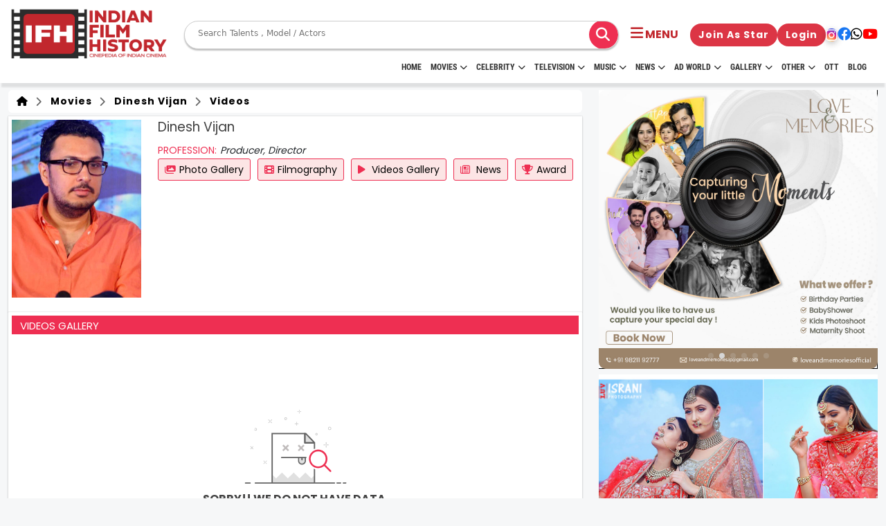

--- FILE ---
content_type: text/html; charset=UTF-8
request_url: https://www.indianfilmhistory.com/set-and-get-page-counter
body_size: -326
content:
{"current_page_counter":13,"current_global_counter":12571588}

--- FILE ---
content_type: text/html; charset=UTF-8
request_url: https://www.indianfilmhistory.com/celebrity/gallery-video-ajax/dinesh-vijan
body_size: 215
content:
<!-- Content -->

<div class="row">
  <div class="col-md-12 col-sm-12 col-xs-12">
    <div class="upcoming-box">
      <!-- <div class="news-video-section"> -->
      <div class="row news-video-section">
        <!-- new item -->
        <h3 class="post-title">Videos Gallery</h3>
        
        <div class="no-data-found-box">
    <img src="https://www.indianfilmhistory.com/assets/images/icons/no-data-found.png" alt="">
    <h2>Sorry!! We do not have data.</h2>
    <h3>Getting Updated</h3>
</div>      </div>
      <!-- </div> -->
    </div>
  </div>
</div>

<!-- Pagination -->
<div class="row">
  <div class="col-md-12 Ad_ag_pagination mt-3">
    <ul class="pagination">
                      </ul>
  </div>
</div>
<script>
  $('.show_video').click(function(e) {
    var url = $(this).attr('data-url');
    $('#video_frame').attr('src', url);
  });
  $('#video_modal_close').click(function(e) {
    e.preventDefault();
    $('#video_frame').attr('src', '');
  });
</script>
<script>
  $('.pagination').on('click', '.pager', function(e) {

    var base_url = $('#base_url').val();
    var page = $(this).attr('data-pageno');

    $.ajax({
      type: "post",
      url: base_url + "gallery-video-ajax",
      data: {
        page: page
      },
      dataType: "html",
      success: function(response) {
        $("#gallery-grid").html(response);
      }
    });

  });
</script>

--- FILE ---
content_type: text/html; charset=utf-8
request_url: https://www.google.com/recaptcha/api2/aframe
body_size: 270
content:
<!DOCTYPE HTML><html><head><meta http-equiv="content-type" content="text/html; charset=UTF-8"></head><body><script nonce="TkYZbE3kvBlxxhj1z_4IPw">/** Anti-fraud and anti-abuse applications only. See google.com/recaptcha */ try{var clients={'sodar':'https://pagead2.googlesyndication.com/pagead/sodar?'};window.addEventListener("message",function(a){try{if(a.source===window.parent){var b=JSON.parse(a.data);var c=clients[b['id']];if(c){var d=document.createElement('img');d.src=c+b['params']+'&rc='+(localStorage.getItem("rc::a")?sessionStorage.getItem("rc::b"):"");window.document.body.appendChild(d);sessionStorage.setItem("rc::e",parseInt(sessionStorage.getItem("rc::e")||0)+1);localStorage.setItem("rc::h",'1769784759534');}}}catch(b){}});window.parent.postMessage("_grecaptcha_ready", "*");}catch(b){}</script></body></html>

--- FILE ---
content_type: text/css
request_url: https://www.indianfilmhistory.com/assets/css_new/style.css
body_size: 4075
content:
:root {
	--main-color: #c1272d;
	--white-color: #fff;
	--grey-color: #8f8f8f;
	/* --montserrat-font:'Inter', sans-serif!important; */
	--montserrat-font: -apple-system, BlinkMacSystemFont, "Segoe UI", ui-sans-serif, system-ui, sans-serif, "Apple Color Emoji", "Segoe UI Emoji", "Segoe UI Symbol" !important;

}

/* html {
	font-family: var(--be-font-family, ui-sans-serif, system-ui, sans-serif, "Apple Color Emoji", "Segoe UI Emoji", "Segoe UI Symbol", "Noto Color Emoji") !important;
	
} */

@font-face {
	font-family: 'Nunito Sans';
	src: url('../2025/font/nunito-sans-v6-latin-regular.woff2') format('woff2');
	font-weight: 400;
}

@font-face {
	font-family: 'Nunito Sans';
	src: url('../2025/font/nunito-sans-v6-latin-700.woff2') format('woff2');
	font-weight: 700;
}

@font-face {
	font-family: 'Poppins';
	src: url('../2025/font/Poppins-latin-regular.woff2') format('woff2');
	font-weight: 400;
	font-style: normal;
}

@font-face {
	font-family: 'Poppins';
	src: url('../2025/font/Poppins-latin-Bold.woff2') format('woff2');
	font-weight: 700;
  }

@font-face {
	font-family: 'Roboto Condensed';
	src: url('../2025/font/roboto-condensed-v25-latin-700.woff2') format('woff2');
	font-weight: 700;
}

* {
	margin: 0;
	padding: 0;
	font-family: var(--montserrat-font);
}

::-webkit-scrollbar {
	display: none;
}

.form-control {
	font-size: 12px;
}

.search-form-row .search-frm .filter-form label,
select,
option {
	font-family: 'Poppins', -apple-system, Arial, Helvetica, sans-serif;

}

.celeb-profession, .celeb-birthdate{
	font-family: 'Poppins', -apple-system, Arial, Helvetica, sans-serif;
}
.input-group .form-control {
	font-family: 'Poppins', -apple-system, Arial, Helvetica, sans-serif;
}

.vendor-detail .caption h2 {
	font-family: 'Poppins', -apple-system, Arial, Helvetica, sans-serif;
}

.badge-top, .btn-solid-bg , .bg-prime-video b{
	font-family: 'Poppins', -apple-system, Arial, Helvetica, sans-serif !important;

}
.table thead, tbody, tr, td, th , a{
	font-family: 'Poppins', -apple-system, Arial, Helvetica, sans-serif !important;
}
.blog-date-author p, strong, img{
	font-family: 'Poppins', -apple-system, Arial, Helvetica, sans-serif !important;
}



.upcoming-movie-box a p h1 {
	font-family: 'Poppins', -apple-system, Arial, Helvetica, sans-serif !important;
}
.blog-content-wrapper b{
	font-family: 'Poppins', -apple-system, Arial, Helvetica, sans-serif !important;
}
.Ad_ag_pagination ul li{
	font-family: 'Poppins', -apple-system, Arial, Helvetica, sans-serif !important;
}



.upcoming-movie-box a p {
	font-family: 'Poppins', -apple-system, Arial, Helvetica, sans-serif !important;
}

.release-date {
	font-family: 'Poppins', -apple-system, Arial, Helvetica, sans-serif !important;
}

a {
	text-decoration: none !important;
}

.breadcrumb-default a{
	font-family: 'Poppins', -apple-system, Arial, Helvetica, sans-serif !important;
}

.bg-main {
	background-color: var(--main-color) !important;
}

.text-main {
	color: var(--main-color) !important;
}

ul {
	list-style: none;
	padding: 0;
}

.hr {
	height: 1px;
	width: 100%;
	background-color: var(--grey-color);
	margin: 1rem 0px;

}

.footer-container {
	background-color: var(--white-color);
}

footer .navigation-links a {
	color: var(--grey-color) !important;
}

footer .pageview-counter {
	color: var(--grey-color) !important;
}

.footer-top {
	color: var(--grey-color);
	text-transform: uppercase;
	display: flex;
	align-items: center;
	justify-content: center;
	padding-top: 12px;
	font-weight: 600;
	word-spacing: 1px;
	letter-spacing: .5px;
}

.download-btn-group {
	display: flex;
	align-items: center;
	justify-content: flex-start;
	gap: 12px;
}

.download-btn>img {
	width: 120px;
}

.navigation-links {
	max-height: 350px;
	display: flex;
	flex-direction: row;
	flex-wrap: wrap;
	column-count: 3;
	justify-content: space-around;
	gap: 16px;

}

.navigation-links a {
	color: var(--white-color) !important;
	line-height: 18px;
	text-transform: uppercase;
	font-family: sans-serif;
	line-height: 1.8;
}

.navigation-links a:hover {
	color: black;
}

.ul-heading {
	font-size: 18px;
	font-weight: 600;
	text-transform: uppercase;
	border-bottom: 1px solid white;
	padding-bottom: 4px;
	margin-bottom: 16px;
	line-height: 50px;
}

.social-link-group {}

.social-link-group a {
	/* color:gray; */
	font-size: 1.2rem;
	height: 30px;
	width: 30px;
	display: inline-block;
	text-align: center;
	border-radius: 8px;
	background-color: white;
	/* padding: 8px; */
	margin-left: 6px;
}

.social-link-group a:hover {
	/* background-color: rgb(230, 223, 223); */
	box-shadow: 1px 1px 5px white;
}

.heading-text {
	font-weight: bold;
	margin-bottom: 0;
	margin-bottom: 20px;
	width: fit-content;
	line-height: 28px;
}

.focus-shadow-none:focus {
	box-shadow: none;
	border: none;
	font-size: 12px;
}

.card-body a {
	font-family: 'Poppins', -apple-system, Arial, Helvetica, sans-serif;
}

h2 {
	font-family: 'Poppins', -apple-system, Arial, Helvetica, sans-serif;
}

.movies-wrapper h4 {
	font-family: 'Poppins', -apple-system, Arial, Helvetica, sans-serif;
}

.ifh-source-top-profile a h2,
span {
	font-family: 'Poppins', -apple-system, Arial, Helvetica, sans-serif;
}

.home-blog-news-section .home-blog-news-section .sect-head h2,
p,
span {
	font-family: 'Poppins', -apple-system, Arial, Helvetica, sans-serif;
}

.ifh-source-section-container h2,
p,
span {
	font-family: 'Poppins', -apple-system, Arial, Helvetica, sans-serif;

}


/* .vendor-detail .caption h2 a {
	font-family: 'Poppins', -apple-system, Arial, Helvetica, sans-serif;
} */

.ifh-source-banner h1 {
	font-family: 'Poppins', -apple-system, Arial, Helvetica, sans-serif !important;
}

::placeholder {
	font-size: 12px;
}

.mob-link-group {
	display: none;
}

.border-bottom {
	border-bottom: 1px solid white !important;
}

.logo-footer {
	height: 100px;
	width: auto !important;
}

.fa-instagram {

	display: inline-block;
	text-align: center;
	border-radius: 40px;
	color: #fff;
	vertical-align: middle;
	background: #d6249f;
	background: radial-gradient(circle at 30% 107%, #fdf497 0%, #fdf497 5%, #fd5949 45%, #d6249f 60%, #285AEB 90%);
	box-shadow: 0px 3px 10px rgba(0, 0, 0, .25);

}

.fa-facebook {
	color: #1877f2 !important;
}

.fa-youtube {
	color: #f00 !important;
}

.core-menu a {
	font-family: 'Roboto Condensed', sans-serif !important;
}


.fa-telegram {
	color: #0088cc !important;
}

/* footer css */
.header {
	height: 100px;
	z-index: 111;
	padding: 20px 0;
	box-shadow: 0 8px 2px -2px #80808030;
}

/* .main-menu a{
    font-family: 'Roboto Condensed', sans-serif;
} */

.header nav {
	display: flex;
	justify-content: space-around;
	align-items: center;
}

.nav-content {
	display: flex;
	max-width: 20% !important;
	align-items: center;
	height: 100%;
	gap: 16px;
	justify-content: space-around;
}

.nav-bar {
	display: block;
}

.menu {
	transform: translate3d(0, 0, 0);
	transition-duration: 0.7s;
	transition-delay: 0.2s;
}

.menu {
	display: flex;
	flex-direction: column;
	max-width: 20rem;
	width: 100%;
	overflow-y: auto;
	color: white;

}

.menu-block {
	position: relative;
	display: flex;
	align-items: center;
	justify-content: space-between;
	margin-bottom: 3rem;
}

.menu-link {
	font-family: inherit;
	font-size: 1rem;
	font-weight: 600;
	line-height: inherit;
	text-transform: uppercase;
	transition: color 0.35s ease-out;
}

h1,
h2,
h3,
h4,
h5,
h6,
p,
span {
	font-family: 'Poppins', -apple-system, Arial, Helvetica, sans-serif;
}

.caption a {
	font-family: 'Poppins', -apple-system, Arial, Helvetica, sans-serif;
}

.menu-link:hover {
	color: black;
}

.menu-item {
	position: relative;
	line-height: 28px;
	margin-bottom: 7px;
}

.menu-item a {
	font-family: inherit;
	font-size: 1rem;
	font-weight: 600;
	line-height: inherit;
	text-transform: uppercase;
	padding-right: 12px;
	color: white;
	transition: color 0.35s ease-out;
}

.menu-item a:hover,
.menu-item a:hover span {
	color: black;
}

.menu-item.has-collapsible {
	position: relative;
}

.menu-item.has-collapsible .menu-child {
	display: none;
	width: fit-content;
}

.menu-item.has-collapsible .menu-child .menu-child-item a {
	font-family: inherit;
	font-size: 1rem;
	font-weight: 600;
	line-height: inherit;
	padding-left: 6px;
	padding: 0;
	color: white;
	padding-left: 1rem;
	text-transform: uppercase;
	transition: color 0.35s ease-out;
}

.menu-item.has-collapsible .menu-child .menu-child-item a:hover {
	color: black;
	;
}

/*  */

.menu-item.has-collapsible a {
	display: flex;
	justify-content: space-between;
	flex-direction: row-reverse;
}

.menu-item.has-collapsible span {

	font-size: 1rem;
	font-weight: 400;
	line-height: inherit;
	color: white;
	transition: all 0.35s ease;
}

.menu-item.has-collapsible span:hover {
	color: black;
	;
}

.menu-item.active.has-collapsible .menu-child {
	display: block;
	transition: all 0.35s ease;
}

.menu-item.active.has-collapsible span {
	transform: rotate(90deg);
	color: black;
}

.header-logo img {
	height: 60px;
}

.search-bar {
	/* max-width: 480px; */
	/* width: 100%; */
	width: max-content;
	height: 41px;
	flex-grow: 1;
	flex-shrink: 0;
	border: 1px solid gray;
	border: 1px solid #CDCDCD;
	background: #F9FAFC;
	border-radius: 20px;
	display: flex;
	align-items: center;
	justify-content: center;
	gap: 20px;
	padding: 0 12px;
	background: white;
	color: gray;
	overflow: hidden;
	box-shadow: 0px 2px 2px 0px rgba(0, 0, 0, 0.25);
}

.search-bar input {
	border: none;
	outline: none;
	/* width:100%; */
	width: max-content;
	height: 100%;
	/* padding: 20px 10px; */
	font-size: 12px;
	flex-grow: 1;
}

.nav-menu .nav-link-list {
	display: flex;
	justify-content: flex-start;
	margin-bottom: 0;
	gap: 12px;
	padding: 10px 20px 20px 30px;
}

.nav-link-list .nav-link a,
.nav-link-list .nav-link {
	gap: 5px;
	color: var(--white-color);
	text-transform: uppercase;
	font-weight: 700;
}

.nav-link-list .nav-link a img {
	height: 20px;
	width: fit-content
}

.nav-link-btn {
	display: flex;
	gap: 5px;
	color: var(--main-color);
	font-weight: 800;
}

.nav-link-btn>a {
	color: var(--main-color);
	font-weight: 800;
	border-bottom: 1px solid transparent;

}

.nav-link-btn>a:hover {
	text-decoration: underline;
	border-bottom: 1px solid var(--main-color);
}

.register-btn {
	border: 2px solid #4B83FA;
}

.register-btn:hover {
	background-color: white;
	color: #4B83FA;
}

.login-btn {
	background-color: #4D49FE;
	border: 2px solid #4D49FE;

}

.login-btn:hover {
	background-color: white;
	color: #4D49FE;
}

.nav-bar {
	display: flex;
	color: var(--main-color);
	border-radius: 4px;
	padding: 5px;
	align-items: center;
	gap: 4px;
	font-weight: 500;
}

.nav-bar i {
	font-size: 1.3rem;
	height: 24px;
	width: 21px;
	font-weight: 800;
	cursor: pointer;
	color: var(--main-color);
}

.header-social-link {
	display: flex;
	gap: 10px;
	align-items: center;
	justify-content: center;
	font-size: 1.2rem;
}

.profile {
	height: 30px;
	width: 30px;
	background-color: gray;
	overflow: hidden;
	border-radius: 50%;
	display: none;
}

.media-link {
	display: flex;
	justify-content: space-around;
	align-items: center;
	gap: 16px;
}

.hide {
	display: none;
}

.show {
	display: block;
}

.fw-500 {
	font-weight: 500 !important;
}

.header {
	position: sticky;
	top: -1px;
	left: 0;
	background-color: white;
}

.header nav {
	justify-content: space-between;
	gap: 20px;
}


.card-title {
	font-size: 16px;
	font-weight: 600;
}

.card-text {
	font-size: 12px;
	color: gray;
}

img.card-img-top {
	max-height: 300px;
}

.card-body {
	min-height: 120px;
}

.tab-content {
	display: flex;
	justify-content: start;
	align-items: center;
	gap: 10px;
	border-bottom: 2px solid red;
}

.tab-heading {
	margin-bottom: 0 !important;
	/*font-weight: 900;*/
	/*font-size: 16px;*/
	/*line-height: 24px;*/
	/*color:var(--main-color);*/
	margin-top: -8px;
	text-transform: uppercase;

	color: #F00;
	font-family: Inter;
	font-size: 27px;
	font-style: normal;
	font-weight: 700;
	line-height: normal;
}

.tab {
	overflow-x: scroll;
	display: flex;
	justify-content: flex-start;
	align-items: center;
	flex-wrap: nowrap;
}

.tab span {
	padding: 0 12px;
	flex-shrink: 0;
	color: var(--main-color);
	font-weight: 800;
	line-height: 24px;
	cursor: pointer;
}

.tab span:hover,
.active-tab {
	background-color: black;
	color: white !important;
}

.view-btn {
	font-size: 10px;
	font-weight: 600;
	white-space: nowrap;
	margin-top: -6px;
	margin-left: auto;
	border: 1.5px solid var(--main-color);
}

.view-btn:hover {
	background-color: white !important;
	color: var(--main-color) !important;
	border-color: var(--main-color);
}

.view-btn-transparent {
	font-size: 10px;
	font-weight: 600;
	white-space: nowrap;
	margin-top: -6px;
	margin-left: auto;
	background-color: white;
	color: var(--main-color) !important;
	border: 1.5px solid var(--main-color);
}

.view-btn-transparent:hover {
	background-color: var(--main-color);
	color: white !important;
}

.v-height {
	max-height: 500px !important;
}

.h-width {
	min-width: 500px !important;
}

.instagram-feed-slider {
	overflow: hidden;
	display: flex;
	gap: 12px;
	align-items: center;
	justify-content: start;
	flex-direction: row;
	padding: 20px 30px;
}

.instagram-feed-slider img {
	height: 150px;
	max-height: auto;
	width: 250px;
	border: 1px solid gray;
	border-radius: 6px;
}

.ad-box {
	text-align: center;
	background-color: #CDCDCD;

}

.ad {
	margin: auto;
	width: 100%;
	height: 200px;
	max-width: 90%;
	border: 1px solid gray;
	border-radius: 6px;
}

.img-slide {
	min-height: 120px;
	width: 150px;
	max-height: fit-content;
}

.music-telv .card-body {
	height: fit-content;
	min-height: fit-content;
}

.music-telv img.card-img-top {
	min-height: 220px;
	max-height: 300px;
}

.music-telv .card-title {
	color: gray !important;
}

.black-title {
	color: #000000;
}

.card-bottom {
	display: flex;
	justify-content: space-between;
	align-items: center;
	padding: 2px 4px;
	color: #3767a3;
	background: #dee2e6;
}

.card-bottom p.card-text {
	margin-bottom: 0;
	font-size: 7px !important;
	color: #3767a3;
	font-weight: 800;

}

.fa-xmark {
	cursor: pointer;
}

.webstories-slider img.card-img-top {
	min-width: 200px !important;
	max-width: 100%;
	min-height: 220px;
	max-height: 300px;
}

.webstories-slider .card-title {
	color: #000000 !important;
}

.webstories-slider .card-text {
	font-weight: 700;
}

.cinepedia-slider {
	display: flex;
	gap: 8px;
	justify-content: start;
	align-items: center;
	overflow: hidden;
}

.cine-box {
	display: flex;
	flex-direction: column;
	justify-content: center;
	align-items: center;
	width: fit-content;
	gap: 6px;
	margin: auto;
}

.cine-img {
	height: 200px;
	width: 140px;
	border-radius: 16px;
}

.cine-name {
	font-weight: 900;
	font-size: 12px;
	text-align: center;
}

.bdy-card {
	display: flex;
	gap: 12px;
}

.bdy-card img {
	height: 90px;
	border-radius: 8px;
	width: 90px !important;
	background-color: gray;
	flex-shrink: 0;
}

p {
	margin: 0;
}

.celb-card-box {}

.celb-detail {
	display: flex;
	flex-direction: column;
	gap: 4px;
	margin-bottom: 12px;
}
/*  */

.celb-detail p {
	color: #000000;
	font-weight: 900;
	font-size: 12px;
}

.celb-detail h6,
.celb-detail a {
	font-size: 12px;
	margin: 0;
}

.days-strip {
	position: absolute;
	display: flex;
	flex-direction: row;
	gap: 6px;
	/* right: -28%; */
	color: white;
	font-weight: 800;
	/* transform: rotate(90deg); */
	/* transform: rotateY(23deg); */
	top: 0;
	width: 212px;
	font-size: 10px;
	border-bottom-left-radius: 6px;
	border-bottom-right-radius: 6px;
	background: var(--main-color);
	/* padding: 0px 18px 4px 1px; */
	justify-content: center;
	align-items: center;
	transform: rotate(90deg) translateX(107px) translateY(-138px);
	display: none;
}

.slider {
	padding: 10px;
}

.slider-card,
.webstories-slider .card {
	width: 100%;
	max-width: 240px;
	min-width: 180px;
	border-radius: 8px;
	overflow: hidden;
	margin-bottom: 12px;
}

.owl-carousel.owl-drag .owl-item {
	/* display: flex; */
	align-items: center;
	justify-content: center;
}

.tab-pane {
	width: 100%;
}

.owl-nav {
	width: calc(100% - 16px);
	top: 50%;
	position: absolute;
	left: 50%;
	color: white;
	transform: translate(-50%, -50%);
	display: flex !important;
	justify-content: space-between;
}

.owl-carousel .owl-nav .owl-prev,
.owl-carousel .owl-nav .owl-next {
	font-size: 3.0rem !important;
	font-weight: bolder !important;
	color: white !important;
	/* background: #f8f9fa9e!important;
	border: 1px solid gray;
	height: 40px;
	width: 40px; */
	padding: 2px !important;
}

.owl-carousel nav .owl-nav button {
	padding: 2px !important;

}

.owl-carousel nav .owl-nav button {
	font-size: 3.0rem !important;
	font-weight: bolder !important;
	color: #212529 !important;
}

.owl-carousel .owl-stage {
	display: flex;
	align-items: center;
}

.owl-carousel .caption {
	text-align: center;
}

#movie-slider .card,
#webseries-slider .card {
	min-width: 200px;
	width: 100%;
	margin: auto;
}

#webseries-slider .owl-nav button span,
.dark-nav .owl-nav button span {
	color: black !important;
	;
	font-weight: 900;
}

.blog-slider .card {
	/* min-width: 200px!important;
	width: 100%;
	max-width: 220px; */
	/* margin: auto; */
	width: 220px;
	min-width: 210px;
	max-width: 100%;
}

#webstories-slider .card {
	min-width: 200px;
	max-width: auto;
}

.card-box {
	/* max-width: 240px!important; */
	border-radius: 8px;
	margin-bottom: 6px;

}

/* .slider-card{
	width: 180px;
    margin: auto;	
} */
.ad-card {
	width: 100% !important;
	display: flex;
}

.ad-card img {
	width: 100%;
}

.ad-box-lg {
	/* max-height: 550px; */
	/* max-width: 400px; */
	width: 100%;
	height: auto;
}

.ad-md-box {
	max-height: 300px;
	max-width: 400px;
}

.ad-horizontal {
	min-height: 300px;
	width: 100% !important;
	overflow: hidden;
}

.swiper-button-prev::after,
.swiper-button-next::after {
	font-size: 18px;
	color: white;
	font-weight: 900;
}

.swiper-pagination-bullet {
	background-color: #000;
}

.ad-container {
	width: 100%;
	height: 100%;
	overflow: hidden;
	position: relative;
}

.swiper-slide {
	text-align: center;
	font-size: 18px;
	background: #fff;

	/* Center slide text vertically */
	display: -webkit-box;
	display: -ms-flexbox;
	display: -webkit-flex;
	display: flex;
	-webkit-box-pack: center;
	-ms-flex-pack: center;
	-webkit-justify-content: center;
	justify-content: center;
	-webkit-box-align: center;
	-ms-flex-align: center;
	-webkit-align-items: center;
	align-items: center;
}

@media (max-width: 1200px) {
	.navigation-links {
		justify-content: normal;
		flex-direction: column;
		gap: 5px;

	}
}

@media (max-width: 992px) {

	.logo-footer {
		top: 0px !important;

	}

	.logo-section {
		text-align: center;
	}
}

@media(max-width:1000px) {

	.profile {
		display: flex;
		margin-left: 6px;
	}

	.media-link {
		display: none;
	}

	.search-bar {
		gap: 10px;
	}

	.celb-card-box {
		width: calc(100% - 60px);
		display: flex;
		flex-direction: row;
		justify-content: space-evenly;
	}
}

@media(max-width:769px) {
	.navigation-links {
		max-height: auto;
	}

	.search-bar {
		width: 280px;
		flex-direction: row-reverse;
	}

	.days-strip {
		display: none;
	}

	.cine-img {
		border-radius: 50%;
	}

	.tab {
		display: none;
	}

	.tab-content {
		padding-bottom: 8px;
	}

}

@media(max-width:569px) {

	/*.navigation-links .ul-list{*/
	/*	display: none;*/
	/*}*/
	.mob-link-group {
		display: block;
	}

	.footer-sub-desc {
		display: none;
	}

	.download-btn-group {
		display: none;
	}

	.d-xs-none {
		display: none;
	}

	.mob-link-group {
		display: flex;
		flex-direction: row;
		gap: 12px;
		flex-wrap: wrap;
	}

	.mob-link-group a {
		border-bottom: 1px solid white;
	}

	.logo-footer {
		height: 100px;
		width: auto !important;
	}

	.header {
		height: fit-content;
		padding: 10px 0;
	}

	.header-logo img {
		height: 45px;
	}

	.search-bar {
		width: fit-content;
		gap: 6px;
	}

	.header nav {
		gap: 10px;
	}

	.search-bar input {
		width: 100px !important;
	}

	.bdy-card {
		flex-direction: column;
		margin: auto;
	}

	.bdy-card img {
		border-radius: 50%;
	}

	.celb-detail h6,
	.celb-detail p,
	.celb-detail a {
		display: none;

	}

	.card-text.text-black {
		display: block !important;
	}

	.blog-slider .card,
	.sliider-card {
		min-width: 180px !important;
		width: 100%;
		max-width: 270px;
		margin: auto;
		margin-bottom: 20px;
	}
}

ul.nav .nav-link {
	color: #f00000 !important;
	font-family: Inter;
	font-size: 16px;
	font-style: normal;
	font-weight: 700;
	line-height: normal;
}

ul.nav .nav-link.active {
	color: #ffffff !important;
	background-color: #000;
	font-weight: 600;
}

ul.nav {
	overflow-x: scroll;
	display: flex;
	flex-wrap: nowrap;
}

button.nav-link {
	white-space: nowrap;
}

@media (max-width: 400px) {
	.tab-heading {
		font-size: 18px !important;
	}
}

.profile_views_span {
	font-size: 15px !important;
}

.tags li {
	margin-top: 10px;
}